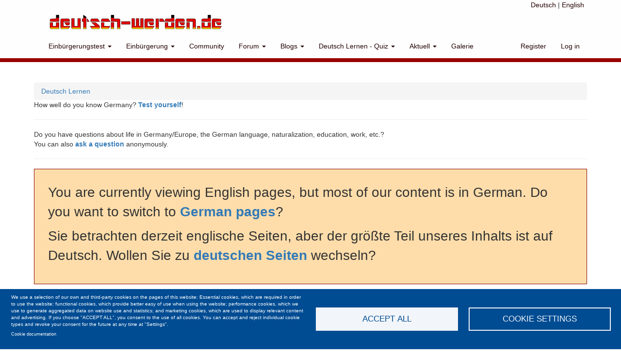

--- FILE ---
content_type: text/html; charset=UTF-8
request_url: https://deutsch-werden.de/en/dw-quiz/artikel?wort=Elementarunterricht
body_size: 12020
content:
<!DOCTYPE html>
<html  lang="en" dir="ltr" prefix="og: https://ogp.me/ns#">
  <head>
    <meta charset="utf-8" />
<link rel="canonical" href="https://deutsch-werden.de/en/dw-quiz/artikel" />
<meta name="Generator" content="Drupal 10 (https://www.drupal.org)" />
<meta name="MobileOptimized" content="width" />
<meta name="HandheldFriendly" content="true" />
<meta name="viewport" content="width=device-width, initial-scale=1.0" />
<link rel="icon" href="/themes/custom/dw8/favicon.ico" type="image/vnd.microsoft.icon" />

    <title>Artikel Quiz | Deutsch-Werden.de</title>
    <link rel="stylesheet" media="all" href="/sites/default/files/css/css_OSwXUx_QHi9yNfOgSycMztJYx-nazUAIfrqXl-f1S9s.css?delta=0&amp;language=en&amp;theme=dw8&amp;include=[base64]" />
<link rel="stylesheet" media="all" href="/sites/default/files/css/css__KO6u4cTlNBMWIvCfZX8Edu9MTAKLgpoDIPaWPvGuGg.css?delta=1&amp;language=en&amp;theme=dw8&amp;include=[base64]" />

    <script type="application/json" data-drupal-selector="drupal-settings-json">{"path":{"baseUrl":"\/","pathPrefix":"en\/","currentPath":"dw-quiz\/artikel","currentPathIsAdmin":false,"isFront":false,"currentLanguage":"en","currentQuery":{"wort":"Elementarunterricht"}},"pluralDelimiter":"\u0003","suppressDeprecationErrors":true,"gtag":{"tagId":"","consentMode":false,"otherIds":[],"events":[],"additionalConfigInfo":[]},"ajaxPageState":{"libraries":"[base64]","theme":"dw8","theme_token":null},"ajaxTrustedUrl":{"\/en\/search-site":true,"\/de\/umfrage\/spenden-sie-geld-hilfsorganisationen?destination=\/en\/dw-quiz\/artikel%3Fwort%3DElementarunterricht":true,"\/en\/poll\/9?ajax_form=1\u0026view_mode=default":true},"gtm":{"tagId":null,"settings":{"data_layer":"dataLayer","include_classes":false,"allowlist_classes":"","blocklist_classes":"","include_environment":false,"environment_id":"","environment_token":""},"tagIds":["GTM-MNMZSZM9"]},"colorbox":{"transition":"none","speed":350,"opacity":0.85,"slideshow":true,"slideshowAuto":false,"slideshowSpeed":2500,"slideshowStart":"start slideshow","slideshowStop":"stop slideshow","current":"{current} of {total}","previous":"\u00ab Prev","next":"Next \u00bb","close":"Close","overlayClose":true,"returnFocus":true,"maxWidth":"98%","maxHeight":"98%","initialWidth":"300","initialHeight":"250","fixed":true,"scrolling":true,"mobiledetect":true,"mobiledevicewidth":"480px"},"collapsiblock":{"active_pages":false,"slide_speed":200,"cookie_lifetime":null,"switcher_enabled":null,"switcher_class":null},"search_api_tracking":{"search_form_selectors":".overview--search .views-exposed-form, #police-search-form-popup, #views-exposed-form-solr-search-content-page-1","autocomplete_selector":".ui-autocomplete-input","search_empty_selector":".overview--search .view-empty","did_you_mean_selector":".sapi-did-you-mean a","sort_by_selector":"edit-sort-by","sort_order_selector":"edit-sort-order"},"bootstrap":{"forms_has_error_value_toggle":1,"modal_animation":1,"modal_backdrop":"true","modal_focus_input":1,"modal_keyboard":1,"modal_select_text":1,"modal_show":1,"modal_size":"","popover_enabled":1,"popover_animation":1,"popover_auto_close":1,"popover_container":"body","popover_content":"","popover_delay":"0","popover_html":0,"popover_placement":"right","popover_selector":"","popover_title":"","popover_trigger":"click","tooltip_enabled":1,"tooltip_animation":1,"tooltip_container":"body","tooltip_delay":"0","tooltip_html":0,"tooltip_placement":"auto left","tooltip_selector":"","tooltip_trigger":"hover"},"cookies":{"cookiesjsr":{"config":{"cookie":{"name":"cookiesjsr","expires":31536000000,"domain":"","sameSite":"Lax","secure":false},"library":{"libBasePath":"\/libraries\/cookiesjsr\/dist","libPath":"\/libraries\/cookiesjsr\/dist\/cookiesjsr.min.js","scrollLimit":0},"callback":{"method":"post","url":"\/en\/cookies\/consent\/callback.json","headers":[]},"interface":{"openSettingsHash":"#editCookieSettings","showDenyAll":false,"denyAllOnLayerClose":false,"settingsAsLink":false,"availableLangs":["en","de"],"defaultLang":"de","groupConsent":true,"cookieDocs":true}},"services":{"functional":{"id":"functional","services":[{"key":"functional","type":"functional","name":"Required functional","info":{"value":"\u003Ctable\u003E\r\n\t\u003Cthead\u003E\r\n\t\t\u003Ctr\u003E\r\n\t\t\t\u003Cth width=\u002215%\u0022\u003ECookie name\u003C\/th\u003E\r\n\t\t\t\u003Cth width=\u002215%\u0022\u003EDefault expiration time\u003C\/th\u003E\r\n\t\t\t\u003Cth\u003EDescription\u003C\/th\u003E\r\n\t\t\u003C\/tr\u003E\r\n\t\u003C\/thead\u003E\r\n\t\u003Ctbody\u003E\r\n\t\t\u003Ctr\u003E\r\n\t\t\t\u003Ctd\u003E\u003Ccode dir=\u0022ltr\u0022 translate=\u0022no\u0022\u003ESSESS\u0026lt;ID\u0026gt;\u003C\/code\u003E\u003C\/td\u003E\r\n\t\t\t\u003Ctd\u003E1 month\u003C\/td\u003E\r\n\t\t\t\u003Ctd\u003EIf you are logged in to this website, a session cookie is required to identify and connect your browser to your user account in the server backend of this website.\u003C\/td\u003E\r\n\t\t\u003C\/tr\u003E\r\n\t\t\u003Ctr\u003E\r\n\t\t\t\u003Ctd\u003E\u003Ccode dir=\u0022ltr\u0022 translate=\u0022no\u0022\u003Ecookiesjsr\u003C\/code\u003E\u003C\/td\u003E\r\n\t\t\t\u003Ctd\u003E1 year\u003C\/td\u003E\r\n\t\t\t\u003Ctd\u003EWhen you visited this website for the first time, you were asked for your permission to use several services (including those from third parties) that require data to be saved in your browser (cookies, local storage). Your decisions about each service (allow, deny) are stored in this cookie and are reused each time you visit this website.\u003C\/td\u003E\r\n\t\t\u003C\/tr\u003E\r\n\t\u003C\/tbody\u003E\r\n\u003C\/table\u003E\r\n","format":"full_html"},"uri":"","needConsent":false}],"weight":1},"performance":{"id":"performance","services":[{"key":"gtag","type":"performance","name":"Google Tag Manager","info":{"value":"","format":"full_html"},"uri":"https:\/\/tagmanager.google.com\/","needConsent":true}],"weight":30}},"translation":{"_core":{"default_config_hash":"S5qrJju_o31uC1fwXosZ8Nlja2Wps6Gn0mMCAebY1Zw"},"langcode":"de","bannerText":"We use a selection of our own and third-party cookies on the pages of this website: Essential cookies, which are required in order to use the website; functional cookies, which provide better easy of use when using the website; performance cookies, which we use to generate aggregated data on website use and statistics; and marketing cookies, which are used to display relevant content and advertising. If you choose \u0022ACCEPT ALL\u0022, you consent to the use of all cookies. You can accept and reject individual cookie types and revoke your consent for the future at any time at \u0022Settings\u0022.","privacyPolicy":"Privacy policy","privacyUri":"","imprint":"Imprint","imprintUri":"","cookieDocs":"Cookie documentation","cookieDocsUri":"\/cookies\/documentation","officialWebsite":"Official website","denyAll":"Deny all","alwaysActive":"Always active","settings":"Cookie settings","acceptAll":"Accept all","requiredCookies":"Required cookies","cookieSettings":"Cookie settings","close":"Close","readMore":"Read more","allowed":"Allowed","denied":"Denied","settingsAllServices":"Settings for all services","saveSettings":"Save","default_langcode":"en","disclaimerText":"All cookie information is subject to change by the service providers. We update this information regularly.","disclaimerTextPosition":"above","processorDetailsLabel":"Processor Company Details","processorLabel":"Company","processorWebsiteUrlLabel":"Company Website","processorPrivacyPolicyUrlLabel":"Company Privacy Policy","processorCookiePolicyUrlLabel":"Company Cookie Policy","processorContactLabel":"Data Protection Contact Details","placeholderAcceptAllText":"Accept All Cookies","functional":{"title":"Functional","details":"Cookies are small text files that are placed by your browser on your device in order to store certain information. Using the information that is stored and returned, a website can recognize that you have previously accessed and visited it using the browser on your end device. We use this information to arrange and display the website optimally in accordance with your preferences. Within this process, only the cookie itself is identified on your device. Personal data is only stored following your express consent or where this is absolutely necessary to enable use the service provided by us and accessed by you."},"performance":{"title":"Performance Cookies","details":"Performance cookies collect aggregated information about how our website is used. The purpose of this is to improve its attractiveness, content and functionality. These cookies help us to determine whether, how often and for how long particular sub-pages of our website are accessed and which content users are particularly interested in. Search terms, country, region and (where applicable) the city from which the website is accessed are also recorded, as is the proportion of mobile devices that are used to access the website. We use this information to compile statistical reports that help us tailor the content of our website to your needs and optimize our offer."}}},"cookiesTexts":{"_core":{"default_config_hash":"S5qrJju_o31uC1fwXosZ8Nlja2Wps6Gn0mMCAebY1Zw"},"langcode":"de","bannerText":"We use a selection of our own and third-party cookies on the pages of this website: Essential cookies, which are required in order to use the website; functional cookies, which provide better easy of use when using the website; performance cookies, which we use to generate aggregated data on website use and statistics; and marketing cookies, which are used to display relevant content and advertising. If you choose \u0022ACCEPT ALL\u0022, you consent to the use of all cookies. You can accept and reject individual cookie types and revoke your consent for the future at any time at \u0022Settings\u0022.","privacyPolicy":"Privacy policy","privacyUri":"","imprint":"Imprint","imprintUri":"","cookieDocs":"Cookie documentation","cookieDocsUri":"\/cookies\/documentation","officialWebsite":"Official website","denyAll":"Deny all","alwaysActive":"Always active","settings":"Cookie settings","acceptAll":"Accept all","requiredCookies":"Required cookies","cookieSettings":"Cookie settings","close":"Close","readMore":"Read more","allowed":"Allowed","denied":"Denied","settingsAllServices":"Settings for all services","saveSettings":"Save","default_langcode":"en","disclaimerText":"All cookie information is subject to change by the service providers. We update this information regularly.","disclaimerTextPosition":"above","processorDetailsLabel":"Processor Company Details","processorLabel":"Company","processorWebsiteUrlLabel":"Company Website","processorPrivacyPolicyUrlLabel":"Company Privacy Policy","processorCookiePolicyUrlLabel":"Company Cookie Policy","processorContactLabel":"Data Protection Contact Details","placeholderAcceptAllText":"Accept All Cookies"},"services":{"functional":{"uuid":"6e478351-ed69-43cb-a30e-92dd44ae6712","langcode":"de","status":true,"dependencies":[],"_core":{"default_config_hash":"SQkYKY9U6xYDPAOC32rgkrIzkd688kRsm9g25mWdcvM"},"id":"functional","label":"Required functional","group":"functional","info":{"value":"\u003Ctable\u003E\r\n\t\u003Cthead\u003E\r\n\t\t\u003Ctr\u003E\r\n\t\t\t\u003Cth width=\u002215%\u0022\u003ECookie name\u003C\/th\u003E\r\n\t\t\t\u003Cth width=\u002215%\u0022\u003EDefault expiration time\u003C\/th\u003E\r\n\t\t\t\u003Cth\u003EDescription\u003C\/th\u003E\r\n\t\t\u003C\/tr\u003E\r\n\t\u003C\/thead\u003E\r\n\t\u003Ctbody\u003E\r\n\t\t\u003Ctr\u003E\r\n\t\t\t\u003Ctd\u003E\u003Ccode dir=\u0022ltr\u0022 translate=\u0022no\u0022\u003ESSESS\u0026lt;ID\u0026gt;\u003C\/code\u003E\u003C\/td\u003E\r\n\t\t\t\u003Ctd\u003E1 month\u003C\/td\u003E\r\n\t\t\t\u003Ctd\u003EIf you are logged in to this website, a session cookie is required to identify and connect your browser to your user account in the server backend of this website.\u003C\/td\u003E\r\n\t\t\u003C\/tr\u003E\r\n\t\t\u003Ctr\u003E\r\n\t\t\t\u003Ctd\u003E\u003Ccode dir=\u0022ltr\u0022 translate=\u0022no\u0022\u003Ecookiesjsr\u003C\/code\u003E\u003C\/td\u003E\r\n\t\t\t\u003Ctd\u003E1 year\u003C\/td\u003E\r\n\t\t\t\u003Ctd\u003EWhen you visited this website for the first time, you were asked for your permission to use several services (including those from third parties) that require data to be saved in your browser (cookies, local storage). Your decisions about each service (allow, deny) are stored in this cookie and are reused each time you visit this website.\u003C\/td\u003E\r\n\t\t\u003C\/tr\u003E\r\n\t\u003C\/tbody\u003E\r\n\u003C\/table\u003E\r\n","format":"full_html"},"consentRequired":false,"purpose":"Essential functional cookies to provide general functionality","processor":"","processorContact":"","processorUrl":"","processorPrivacyPolicyUrl":"","processorCookiePolicyUrl":"","placeholderMainText":"This content is blocked because required functional cookies have not been accepted.","placeholderAcceptText":"Only accept required functional cookies"},"gtag":{"uuid":"ad9f4934-272c-499a-ac8e-3da712069a3b","langcode":"de","status":true,"dependencies":{"enforced":{"module":["cookies_gtag"]}},"_core":{"default_config_hash":"lHZB6nbi9jwgzbywo19UKvtGNvMKA3nMWl6fE-rkZ3k"},"id":"gtag","label":"Google Tag Manager","group":"performance","info":{"value":"","format":"full_html"},"consentRequired":true,"purpose":"","processor":"","processorContact":"","processorUrl":"https:\/\/tagmanager.google.com\/","processorPrivacyPolicyUrl":"https:\/\/policies.google.com\/privacy","processorCookiePolicyUrl":"","placeholderMainText":"This content is blocked because Google Tag Manager cookies have not been accepted.","placeholderAcceptText":"Only accept Google Tag Manager cookies"}},"groups":{"functional":{"uuid":"bb5d2dd3-150d-4aa2-997a-dad049d44f31","langcode":"de","status":true,"dependencies":[],"_core":{"default_config_hash":"aHm4Q63Ge97tcktTa_qmUqJMir45iyGY2lEvvqPW68g"},"id":"functional","label":"Functional","weight":1,"title":"Functional","details":"Cookies are small text files that are placed by your browser on your device in order to store certain information. Using the information that is stored and returned, a website can recognize that you have previously accessed and visited it using the browser on your end device. We use this information to arrange and display the website optimally in accordance with your preferences. Within this process, only the cookie itself is identified on your device. Personal data is only stored following your express consent or where this is absolutely necessary to enable use the service provided by us and accessed by you."},"marketing":{"uuid":"4dc573e5-9ff9-4583-905d-791e032c82ad","langcode":"de","status":true,"dependencies":[],"_core":{"default_config_hash":"JkP6try0AxX_f4RpFEletep5NHSlVB1BbGw0snW4MO8"},"id":"marketing","label":"Marketing","weight":20,"title":"Marketing","details":"Customer communication and marketing tools."},"performance":{"uuid":"9b54d38c-68af-4760-a809-193361e3864d","langcode":"de","status":true,"dependencies":[],"_core":{"default_config_hash":"Jv3uIJviBj7D282Qu1ZpEQwuOEb3lCcDvx-XVHeOJpw"},"id":"performance","label":"Performance","weight":30,"title":"Performance Cookies","details":"Performance cookies collect aggregated information about how our website is used. The purpose of this is to improve its attractiveness, content and functionality. These cookies help us to determine whether, how often and for how long particular sub-pages of our website are accessed and which content users are particularly interested in. Search terms, country, region and (where applicable) the city from which the website is accessed are also recorded, as is the proportion of mobile devices that are used to access the website. We use this information to compile statistical reports that help us tailor the content of our website to your needs and optimize our offer."},"social":{"uuid":"fb23ac69-e8c7-4fa0-bae9-305120dcce12","langcode":"de","status":true,"dependencies":[],"_core":{"default_config_hash":"w9uS0Ktbh58ffWxW1ue_MKgB_he6iZPMx2Pc6tN4K4o"},"id":"social","label":"Social Plugins","weight":20,"title":"Social Plugins","details":"Social media widgets provide additional content originally published on third party platforms."},"tracking":{"uuid":"4bc203c7-49cc-4a65-9f11-b3a2c63c6e5b","langcode":"de","status":true,"dependencies":[],"_core":{"default_config_hash":"_gYDe3qoEc6L5uYR6zhu5V-3ARLlyis9gl1diq7Tnf4"},"id":"tracking","label":"Tracking","weight":10,"title":"Tracking cookies","details":"Marketing cookies come from external advertising companies (\u0022third-party cookies\u0022) and are used to collect information about the websites visited by the user. The purpose of this is to create and display target group-oriented content and advertising for the user."},"video":{"uuid":"a0f27648-c5b0-494c-a711-ef983123fd10","langcode":"de","status":true,"dependencies":[],"_core":{"default_config_hash":"w1WnCmP2Xfgx24xbx5u9T27XLF_ZFw5R0MlO-eDDPpQ"},"id":"video","label":"Videos","weight":40,"title":"Video","details":"Video sharing services help to add rich media on the site and increase its visibility."}}},"search_api_autocomplete":{"solr_search_content":{"auto_submit":true}},"ajax":{"edit-vote--9":{"callback":"::ajaxReplaceForm","url":"\/en\/poll\/9?ajax_form=1\u0026view_mode=default","event":"mousedown","keypress":true,"prevent":"click","httpMethod":"POST","dialogType":"ajax","submit":{"_triggering_element_name":"op","_triggering_element_value":"Vote"}}},"user":{"uid":0,"permissionsHash":"ec21f59a676ad5795cafd54ad21fda563389e85b108f78b2da2add6e385f5eb8"}}</script>
<script src="/sites/default/files/js/js_KGHeCgvGImqMQwbqEMCcGkSj80K8bOoW4yIG4mR2MqA.js?scope=header&amp;delta=0&amp;language=en&amp;theme=dw8&amp;include=[base64]"></script>
<script src="/modules/contrib/cookies/js/cookiesjsr.conf.js?v=10.6.2" defer></script>
<script src="/libraries/cookiesjsr/dist/cookiesjsr-preloader.min.js?v=10.6.2" defer></script>
<script src="/libraries/fontawesome/js/all.min.js?v=6.4.0" defer></script>
<script src="/modules/contrib/google_tag/js/gtag.js?t932s6" type="text/plain" id="cookies_gtag_gtag" data-cookieconsent="gtag"></script>
<script src="/modules/contrib/google_tag/js/gtm.js?t932s6" type="text/plain" id="cookies_gtag_gtm" data-cookieconsent="gtag"></script>

      <script data-ad-client="ca-pub-3398043221649251" async src="https://pagead2.googlesyndication.com/pagead/js/adsbygoogle.js"></script>
  </head>
  <body class="path-dw-quiz has-glyphicons">
    <a href="#main-content" class="visually-hidden focusable skip-link">
      Skip to main content
    </a>
    <noscript><iframe src="https://www.googletagmanager.com/ns.html?id=GTM-MNMZSZM9"
                  height="0" width="0" style="display:none;visibility:hidden"></iframe></noscript>

      <div class="dialog-off-canvas-main-canvas" data-off-canvas-main-canvas>
          

    <div id="header_outer">
    <header class="navbar navbar-default container" id="navbar" role="banner">
        <div class="navbar_lang"><a href="/de">Deutsch</a> | <a href="/en">English</a></div>
            <div class="navbar-header">
          <div class="region region-navigation">
          <a class="logo navbar-btn pull-left" href="/en" title="Home" rel="home">
      <img src="/sites/default/files/logo-360.png" alt="Home" width="360" height="34" />
    </a>
      
  </div>

                          <button type="button" class="navbar-toggle collapsed" data-toggle="collapse" data-target="#navbar-collapse" aria-expanded="false">
            <span class="sr-only">Toggle navigation</span>
            <span class="icon-bar"></span>
            <span class="icon-bar"></span>
            <span class="icon-bar"></span>
          </button>
              </div>

                    <div id="navbar-collapse" class="navbar-collapse collapse">
            <div class="region region-navigation-collapsible">
    <nav role="navigation" aria-labelledby="block-dw8-main-menu-menu" id="block-dw8-main-menu">
            <h2 class="sr-only" id="block-dw8-main-menu-menu">Main navigation</h2>

      
      <ul class="menu menu--main nav navbar-nav">
                      <li class="expanded dropdown first">
                                                                    <a href="/en/einbuergerungstest" class="dropdown-toggle" data-toggle="dropdown" data-drupal-link-system-path="einbuergerungstest">Einbürgerungstest <span class="caret"></span></a>
                        <ul class="dropdown-menu">
                      <li class="first">
                                        <a href="/en/einbuergerungstest" title="Einbürgerungstest Deutschland &amp; 16 Bundesländern" data-drupal-link-system-path="einbuergerungstest">Einbürgerungstest</a>
              </li>
                      <li class="last">
                                        <a href="/en/node/15209" data-drupal-link-system-path="node/15209">Einbürgerungstest - Prüfungsstellen</a>
              </li>
        </ul>
  
              </li>
                      <li class="expanded dropdown">
                                                                    <a href="/en/forums/einbuergerung" class="dropdown-toggle" data-toggle="dropdown" data-drupal-link-system-path="forum/17">Einbürgerung <span class="caret"></span></a>
                        <ul class="dropdown-menu">
                      <li class="first">
                                        <a href="/en/voraussetzungen-fuer-einbuergerung" title="Voraussetzungen für die Einbürgerung in DE" data-drupal-link-system-path="node/6473">Voraussetzungen für die Einbürgerung</a>
              </li>
                      <li class="last">
                                        <a href="/en/forums/einbuergerung" data-drupal-link-system-path="forum/17">Einbürgerung - Erfahrungen &amp; Forum</a>
              </li>
        </ul>
  
              </li>
                      <li>
                                        <a href="/en/community" data-drupal-link-system-path="community">Community</a>
              </li>
                      <li class="expanded dropdown">
                                                                    <a href="/en/forum" class="dropdown-toggle" data-toggle="dropdown" data-drupal-link-system-path="forum">Forum <span class="caret"></span></a>
                        <ul class="dropdown-menu">
                      <li class="first">
                                        <a href="/en/forum" data-drupal-link-system-path="forum">Alle Foren - Forenübersicht </a>
              </li>
                      <li class="last">
                                        <a href="/en/node/add/forum?forum_id=16" data-drupal-link-query="{&quot;forum_id&quot;:&quot;16&quot;}" data-drupal-link-system-path="node/add/forum"> + Neue Forenthema erstellen</a>
              </li>
        </ul>
  
              </li>
                      <li class="expanded dropdown">
                                                                    <a href="/en/blog" class="dropdown-toggle" data-toggle="dropdown" data-drupal-link-system-path="blog">Blogs <span class="caret"></span></a>
                        <ul class="dropdown-menu">
                      <li class="first last">
                                        <a href="/en/blog" data-drupal-link-system-path="blog">Blog</a>
              </li>
        </ul>
  
              </li>
                      <li class="expanded dropdown">
                                                                    <a href="/en/dw-quiz" class="dropdown-toggle" data-toggle="dropdown" data-drupal-link-system-path="dw-quiz">Deutsch Lernen - Quiz <span class="caret"></span></a>
                        <ul class="dropdown-menu">
                      <li class="first">
                                        <a href="/en/dw-quiz" title="Kostenlose Quiz für Deutschlerner" data-drupal-link-system-path="dw-quiz">Deutsch Lernen &amp; Quiz</a>
              </li>
                      <li>
                                        <a href="/en/tandempartner" title="Tandempartner für Sprachaustausch finden" data-drupal-link-system-path="tandempartner">Tandempartner für Sprachaustausch</a>
              </li>
                      <li class="last">
                                        <a href="/en/privatunterricht" data-drupal-link-system-path="privatunterricht">Privatunterricht</a>
              </li>
        </ul>
  
              </li>
                      <li class="expanded dropdown">
                                                                    <a href="/en/aktuelle-umfragen" title="Umfragen, News und Meinungen" class="dropdown-toggle" data-toggle="dropdown" data-drupal-link-system-path="aktuelle-umfragen">Aktuell <span class="caret"></span></a>
                        <ul class="dropdown-menu">
                      <li class="first">
                                        <a href="/en/aktuelle-umfragen" title="Aktuelle Umfragen" data-drupal-link-system-path="aktuelle-umfragen">Umfragen</a>
              </li>
                      <li class="last">
                                        <a href="/en/aktuelle-themen" data-drupal-link-system-path="aktuelle-themen">Aktuelle Themen</a>
              </li>
        </ul>
  
              </li>
                      <li class="last">
                                        <a href="/en/galleries" data-drupal-link-system-path="galleries">Galerie</a>
              </li>
        </ul>
  

  </nav>
<nav role="navigation" aria-labelledby="block-dw8-account-menu-menu" id="block-dw8-account-menu">
            <h2 class="sr-only" id="block-dw8-account-menu-menu">User account menu</h2>

      
      <ul class="menu menu--account nav navbar-nav navbar-right">
                      <li class="first">
                                        <a href="/en/user/register" data-drupal-link-system-path="user/register">Register</a>
              </li>
                      <li class="last">
                                        <a href="/en/user/login" data-drupal-link-system-path="user/login">Log in</a>
              </li>
        </ul>
  

  </nav>

  </div>

        </div>
                </header>
    </div>
  

<div id="dwmidbar">
<div class="container">
</div>
</div>

<a name="dwt"></a>

  <div role="main" class="main-container container js-quickedit-main-content">
    <div class="row">

        <div class="dw_ads_header">  </div>


                                <div class="col-sm-12" role="heading" aria-level="1">
              <div class="region region-header">
        <ol class="breadcrumb">
          <li >
                  <a href="/en/dw-quiz">Deutsch Lernen</a>
              </li>
      </ol>

<section id="block-topinfoenglish" class="block block-block-content block-block-content2cd2e61b-8096-4324-92fd-2d88844dee94 clearfix">
  
    

      
            <div class="field field--name-body field--type-text-with-summary field--label-hidden field--item"><p>How well do you know Germany? <a href="/de/einbuergerungstest"><strong>Test yourself</strong></a>!</p>
<hr>
<p>Do you have questions about life in Germany/Europe, the German language, naturalization, education, work, etc.?<br>
You can also <a href="/en/node/add/forum?forum_id=16"><strong>ask a question</strong></a> anonymously.</p>
<hr>
<div style="background-color: #fda; border: 1px solid #800; padding: 1em; font-size: 2em;">
<p>You are currently viewing English pages, but most of our content is in German. Do you want to switch to <a href="/de"><strong>German pages</strong></a>?</p>
<p>Sie betrachten derzeit englische Seiten, aber der größte Teil unseres Inhalts ist auf Deutsch. Wollen Sie zu <strong><a href="/de">deutschen Seiten</a></strong> wechseln?</p>
</div>
</div>
      
  </section>

    <h1 class="page-header" aria-level="1">Artikel Quiz - Der, Die oder Das bekommt dieses Wort?</h1>


  </div>

          </div>
              
            
                  <section class="col-sm-9">

                                      <div class="highlighted">  <div class="region region-highlighted">
    <div data-drupal-messages-fallback class="hidden"></div>

  </div>
</div>
                  
                
                          <a id="main-content"></a>
            <div class="region region-content">
      <!-- Add you custom twig html here -->


<section id="dwquiz" class="wortschatz">

    <div id="dwquiz_header"></div>

    <div id="dwquiz_main">

        <div id="dwquiz_main_options">
            <div class="alignr"><a onclick="jQuery('#dwquiz_main_options_inner').toggle();" title="Quiz Optionen / Info" name="quizopts"> &#9881;</a></div>
            <div id="dwquiz_main_options_inner">        <details>
            <summary>Info / Options</summary>
                <p>Du hast 0 Fragen beantwortet.</p>
    <p>Davon 0 waren richtig und 0 waren falsch.</p> 
    
            <a href="/en/dw-quiz/artikel/reset"><button>Reset</button></a>
            <a href="/en/dw-quiz/artikel/results"><button>Results</button></a>
            
        </details></div>

        </div>

        <div id="dwquiz_main_form">
                <div class="dw_artikel_quiz_form">
    <form method="post" action="/en/dw-quiz/artikel#dwt">
        <span>Nächste Aufgabe:</span>
        <h2> Elementarunterricht </h2>
        <p>Welchen Artikel hat das Wort "<u>Elementarunterricht</u>"?</p>
        <div class="dw_artikel_quiz_form_submit_buttons">
            <button type="submit" name="artikel" value="der">Der</button>
            <button type="submit" name="artikel" value="die">Die</button>
            <button type="submit" name="artikel" value="das">Das</button>
        </div>

        <input type="hidden" name="wort_id" value="13618">
        
    </form>
    </div>    <hr>
<form method="get">
<p>Du kannst selbst ein Wort eingeben:</p>
<input name="wort" placeholder="Nomen eingeben!" value="Elementarunterricht">
<input type="submit" value="Artikel finden!">
</form>
        </div>

    </div>

    <div id="dwquiz_midbar"></div>
    <div id="dwquiz_results"></div>
    <div id="dwquiz_footer">
        <div class="alignr">
            <a href="#quizopts" onclick="jQuery('#dwquiz_main_options_inner').toggle();" title="Quiz Optionen / Eigenschaften anzeigen!">  &#9881; Quiz Optionen</a>
        </div>
    </div>



    <div class="wortschatz">

         

    </div>
    
</section>




  </div>

              </section>

                              <aside class="col-sm-3" role="complementary">
              <div class="region region-sidebar-second">
    <section class="views-exposed-form block block-views block-views-exposed-filter-blocksolr-search-content-page-1 clearfix" data-drupal-selector="views-exposed-form-solr-search-content-page-1" id="block-hervorgehobenesformularsolr-search-contentpage-1">
  
    

      <form action="/en/search-site" method="get" id="views-exposed-form-solr-search-content-page-1" accept-charset="UTF-8">
  <div class="form--inline form-inline clearfix">
  <div class="form-item js-form-item form-type-search-api-autocomplete js-form-type-search-api-autocomplete form-item-keys js-form-item-keys form-group form-autocomplete">
      <label for="edit-keys" class="control-label">Search</label>
  
  
  <div class="input-group"><input placeholder="Suche" data-drupal-selector="edit-keys" data-search-api-autocomplete-search="solr_search_content" class="form-autocomplete form-text form-control" data-autocomplete-path="/en/search_api_autocomplete/solr_search_content?display=page_1&amp;&amp;filter=keys" type="text" id="edit-keys" name="keys" value="" size="30" maxlength="128" title="Auf dieser Webseite suchen" data-toggle="tooltip" /><span class="input-group-addon"><span class="icon glyphicon glyphicon-refresh ajax-progress ajax-progress-throbber" aria-hidden="true"></span></span></div>

  
  
  </div>
<div data-drupal-selector="edit-actions" class="form-actions form-group js-form-wrapper form-wrapper" id="edit-actions"><button data-drupal-selector="edit-submit-solr-search-content" class="button js-form-submit form-submit btn-primary btn icon-before" type="submit" id="edit-submit-solr-search-content" value="Search"><span class="icon glyphicon glyphicon-search" aria-hidden="true"></span>
Search</button></div>

</div>

</form>

  </section>

<section id="block-dwwelcheartikel" class="block block-dw-tools block-dw-welche-artikel clearfix">
  
      <h2 class="block-title">Der-Die-Das?</h2>
    

      <h3>Welchen Artikel hat das Wort '<strong><a href="/en/dw-quiz/artikel?wort=Falle">Falle</a></strong>'?</h3>
            <ol>
                <li> <b>Der</b> Falle?</li>
                <li> <b>Die</b> Falle?</li>
                <li> <b>Das</b> Falle?</li>
            </ol>
            Für Artikel-Übungen <strong><a href="/en/dw-quiz/artikel">hier</a></strong> klicken!
        
  </section>

<section class="views-element-container block block-views block-views-blockrandom-poll-block-1 clearfix" id="block-dw8-views-block-random-poll-block-1">
  
      <h2 class="block-title">Umfrage</h2>
    

      <div class="form-group"><div class="view view-random-poll view-id-random_poll view-display-id-block_1 js-view-dom-id-dd6c11be8b1f744935ee17536fdb0a33d1f0f9e219afbcbdbd2f300d7ce0a498">
  
    
      
      <div class="view-content">
          <div class="views-row"><div class="poll viewmode-default">
  <form class="poll-view-form-9 poll-view-form" data-drupal-selector="poll-view-form-9" action="/de/umfrage/spenden-sie-geld-hilfsorganisationen?destination=/en/dw-quiz/artikel%3Fwort%3DElementarunterricht" method="post" id="poll-view-form-9" accept-charset="UTF-8">
  
<div class="poll">
  <div class="vote-form">
          <h3 class="poll-question">Spenden Sie Geld an Hilfsorganisationen?</h3>
    
    <fieldset data-drupal-selector="edit-choice" class="fieldgroup form-composite js-form-item form-item js-form-wrapper form-wrapper" id="edit-choice--wrapper">
      <legend>
    <span class="visually-hidden fieldset-legend">Choices</span>
  </legend>
  <div class="fieldset-wrapper">
                <div id="edit-choice"><div class="form-item js-form-item form-type-radio js-form-type-radio form-item-choice js-form-item-choice radio">
  
  
  

      <label for="edit-choice-30" class="control-label option"><input data-drupal-selector="edit-choice-30" class="form-radio" type="radio" id="edit-choice-30" name="choice" value="30" />Ja</label>
  
  
  </div>
<div class="form-item js-form-item form-type-radio js-form-type-radio form-item-choice js-form-item-choice radio">
  
  
  

      <label for="edit-choice-31" class="control-label option"><input data-drupal-selector="edit-choice-31" class="form-radio" type="radio" id="edit-choice-31" name="choice" value="31" />Nein</label>
  
  
  </div>
</div>

          </div>
</fieldset>


    <div data-drupal-selector="edit-actions" class="form-actions form-group js-form-wrapper form-wrapper" id="edit-actions--2"><button data-drupal-selector="edit-vote-9" class="button button--primary js-form-submit form-submit btn-primary btn" type="submit" id="edit-vote--9" name="op" value="Vote">Vote</button></div>

  </div>
<input autocomplete="off" data-drupal-selector="form-djyizgijnk-e94-obx7jecozpyhkci0lmsoh2y4ze90" type="hidden" name="form_build_id" value="form-DjYIzGIJNk-E94-OBX7jEcozpYHKCi0LMsoH2y4zE90" /><input data-drupal-selector="edit-poll-view-form-9" type="hidden" name="form_id" value="poll_view_form_9" />
</div>

</form>
</div>
</div>

    </div>
  
            <div class="view-footer">
      <h4><a href="/de/aktuelle-umfragen">Alle Umfragen</a></h4>
    </div>
    </div>
</div>

  </section>


  </div>

          </aside>
                  </div>
  </div>






        <footer class="footer container" role="contentinfo">

        <div class="dw_ads_footer">  </div>



          <div class="region region-footer">
    <section id="block-dw8-cookiesui" class="block block-cookies block-cookies-ui-block clearfix">
  
    

        
<div id="cookiesjsr"></div>

  </section>

<section class="views-element-container block block-views block-views-blockcontent-recent-block-1 clearfix" id="block-dw8-views-block-content-recent-block-1">
  
      <h2 class="block-title">Neue / aktualisierte Themen:</h2>
    

      <div class="form-group"><div class="view view-content-recent view-id-content_recent view-display-id-block_1 js-view-dom-id-afe5943108a1f883569090744b0e51e421fb329f23686051a394bec73cd6c675">
  
    
      
      <div class="view-content">
      <div class="item-list">
  
  <ul>

          <li><div class="views-field views-field-nothing"><span class="field-content"><a href="/en/what-are-consequences-brexit-migrants-uk" hreflang="en">What are the consequences of Brexit for migrants in the UK?</a> ( Forum topic )</span></div></li>
          <li><div class="views-field views-field-nothing"><span class="field-content"><a href="/en/info-about-einburgerung" hreflang="en">Info about Einbürgerung </a> ( Forum topic )</span></div></li>
          <li><div class="views-field views-field-nothing"><span class="field-content"><a href="/en/where-can-i-take-einburgerungstest-and-get-corresponding-certificate" hreflang="en">Where can I take the Einburgerungstest and get the corresponding certificate?</a> ( Forum topic )</span></div></li>
          <li><div class="views-field views-field-nothing"><span class="field-content"><a href="/en/top-50-most-beautiful-cities-germany" hreflang="en">Top 50 - The Most Beautiful Cities in Germany</a> ( Forum topic )</span></div></li>
          <li><div class="views-field views-field-nothing"><span class="field-content"><a href="/en/naturalization-process-germany-what-your-view" hreflang="en"> Naturalization process in Germany - What is your view</a> ( Forum topic )</span></div></li>
          <li><div class="views-field views-field-nothing"><span class="field-content"><a href="/en/can-woman-apply-citizenship-if-her-german-husband-gets-hartz-4" hreflang="en">Can a woman apply for citizenship if her German husband gets Hartz 4?</a> ( Forum topic )</span></div></li>
          <li><div class="views-field views-field-nothing"><span class="field-content"><a href="/en/coronavirus-conspiracy-theories-and-international-jokes-about-covid19" hreflang="en">Coronavirus - Conspiracy theories and international jokes about Covid19</a> ( Forum topic )</span></div></li>
          <li><div class="views-field views-field-nothing"><span class="field-content"><a href="/en/coping-stress-during-coronavirus-2019-ncov-outbreak" hreflang="en">Coping with stress during the #Coronavirus (2019-nCoV) outbreak</a> ( Forum topic )</span></div></li>
          <li><div class="views-field views-field-nothing"><span class="field-content"><a href="/en/nachtruhe-night-rest-germany" hreflang="en">Nachtruhe - Night rest in Germany</a> ( Forum topic )</span></div></li>
          <li><div class="views-field views-field-nothing"><span class="field-content"><a href="/en/big-eu-logo-jpg-png-pdf-formats" hreflang="en">Big EU Logo in JPG, PNG, PDF Formats</a> ( Forum topic )</span></div></li>
          <li><div class="views-field views-field-nothing"><span class="field-content"><a href="/en/british-famous-world-brands" hreflang="en">British Famous World Brands </a> ( Forum topic )</span></div></li>
          <li><div class="views-field views-field-nothing"><span class="field-content"><a href="/en/i-want-learn-german-language-quickly" hreflang="en">I want to learn the German language quickly</a> ( Forum topic )</span></div></li>
          <li><div class="views-field views-field-nothing"><span class="field-content"><a href="/en/how-long-does-naturalization-take-nuremberg" hreflang="en">How long does naturalization take in Nuremberg? </a> ( Forum topic )</span></div></li>
          <li><div class="views-field views-field-nothing"><span class="field-content"><a href="/en/how-behave-germany" hreflang="en">How to behave in Germany</a> ( Blogeintrag )</span></div></li>
    
  </ul>

</div>

    </div>
  
          </div>
</div>

  </section>


  </div>

    </footer>
  

      <footer class="dwfooter" role="contentinfo">
      <div class="container">  <div class="region region-dwfooter">
    <nav role="navigation" aria-labelledby="block-dw8-menu-1-menu" id="block-dw8-menu-1">
            
  <h2 class="visually-hidden" id="block-dw8-menu-1-menu"></h2>
  

        
      <ul class="menu menu--secondary-links nav">
                      <li class="first">
                                        <a href="/en" title="Startseite" data-drupal-link-system-path="&lt;front&gt;">Home</a>
              </li>
                      <li>
                                        <a href="https://deutsch-werden.de/de/kontakt" title="Kontaktieren Sie uns!">Kontakt</a>
              </li>
                      <li>
                                        <a href="https://deutsch-werden.de/de/agbs-und-impressum">Alle Angaben ohne Gewähr! | AGB &amp; Impressum</a>
              </li>
                      <li>
                                        <a href="https://deutsch-werden.de/de/einburgerungstest-fragenkatalog-download-pdf">Einbürgerungstest Fragenkatalog - Download PDF </a>
              </li>
                      <li>
                                        <a href="https://www.facebook.com/einbuergerungstest33" title="Folgen Sie uns auf Facebook!">Facebook</a>
              </li>
                      <li class="last">
                                        <a href="https://twitter.com/einbuergerung" title="Folgen Sie uns auf Twitter!">Twitter</a>
              </li>
        </ul>
  

  </nav>
<section id="block-dwfootertext" class="block block-block-content block-block-content4cb4a6a0-0cb8-483b-8857-32d10f97f9a4 clearfix">
  
    

      
            <div class="field field--name-body field--type-text-with-summary field--label-hidden field--item"><p>Trotz sorgfältiger Arbeit übernehmen wir keine Haftung für die redaktionell erstellte Antworten, Inhalte externer Links und von der Community erstellte Beiträge/Kommentare.<br />
Unsere Seite verwendet Cookies für die Dienste. Wenn Sie sich weiterhin auf dieser Seite aufhalten, akzeptieren Sie Verwendung der Cookies durch unserer Seite. Weitere Informationen finden Sie in AGB's.</p>
 <!-- <script src="https://ajax.googleapis.com/ajax/libs/jquery/3.3.1/jquery.min.js"></script> -->

</div>
      
  </section>


  </div>
</div>
    </footer>
  


  </div>

    
    <script src="/sites/default/files/js/js_NmCS7XGTESpjUN3xnvaL6dBa4se7N2yFhcfywO5HU_c.js?scope=footer&amp;delta=0&amp;language=en&amp;theme=dw8&amp;include=[base64]"></script>
<script src="https://cdn.jsdelivr.net/npm/js-cookie@3.0.5/dist/js.cookie.min.js"></script>
<script src="/modules/contrib/collapsiblock/theme/dist/collapsiblock.js?t932s6" type="module"></script>
<script src="/sites/default/files/js/js_oKPtxk1aqCyv6c7Kh_VO0UeZe1RY7jv8QIMGBQVP6_Y.js?scope=footer&amp;delta=3&amp;language=en&amp;theme=dw8&amp;include=[base64]"></script>
<script src="/modules/contrib/google_tag/js/gtag.ajax.js?t932s6" type="text/plain" id="cookies_gtag_gtag_ajax" data-cookieconsent="gtag"></script>
<script src="/sites/default/files/js/js_19rO7nLt1LSWt7ANLRJxr14YJ6ksKDFJZQLiikGXwVI.js?scope=footer&amp;delta=5&amp;language=en&amp;theme=dw8&amp;include=[base64]"></script>

  </body>
</html>


--- FILE ---
content_type: text/html; charset=utf-8
request_url: https://www.google.com/recaptcha/api2/aframe
body_size: 266
content:
<!DOCTYPE HTML><html><head><meta http-equiv="content-type" content="text/html; charset=UTF-8"></head><body><script nonce="oinb6-PEEZ6HujjRJ206tw">/** Anti-fraud and anti-abuse applications only. See google.com/recaptcha */ try{var clients={'sodar':'https://pagead2.googlesyndication.com/pagead/sodar?'};window.addEventListener("message",function(a){try{if(a.source===window.parent){var b=JSON.parse(a.data);var c=clients[b['id']];if(c){var d=document.createElement('img');d.src=c+b['params']+'&rc='+(localStorage.getItem("rc::a")?sessionStorage.getItem("rc::b"):"");window.document.body.appendChild(d);sessionStorage.setItem("rc::e",parseInt(sessionStorage.getItem("rc::e")||0)+1);localStorage.setItem("rc::h",'1768816720876');}}}catch(b){}});window.parent.postMessage("_grecaptcha_ready", "*");}catch(b){}</script></body></html>